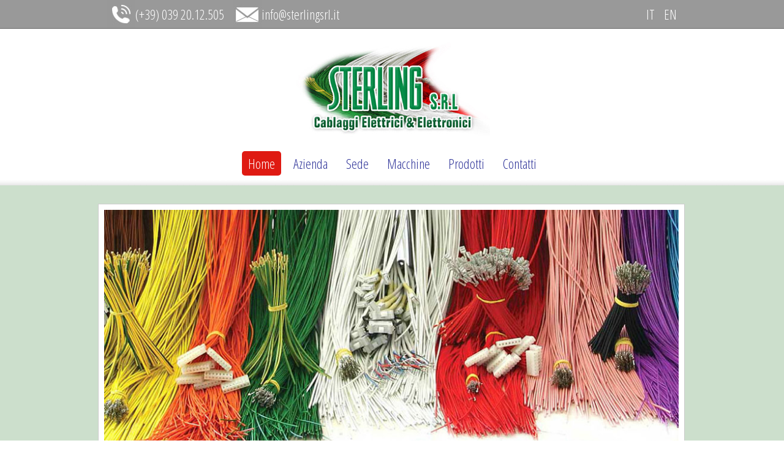

--- FILE ---
content_type: text/html
request_url: https://sterlingsrl.com/home.asp?l=_ita
body_size: 5051
content:
<!DOCTYPE html>
<html lang="it">
<head>
<title>Sterling : Cablaggi elettrici ed elettronici></title>
<meta name="viewport" content="width=device-width, initial-scale=1.0">
<meta name="keywords" content="Sterling,cablaggi,elettici,elettronici,cablaggi elettrici,cablaggi elettronici,sovico,monza,lombardia,italia">
<link rel="stylesheet" href="stili.css" media="all" type="text/css">
<META http-equiv="Content-Type" content="text/html; charset=iso-8859-1">
<link href="https://fonts.googleapis.com/css?family=Open+Sans+Condensed:300" rel="stylesheet">
<script type="text/javascript" src="https://code.jquery.com/jquery-latest.min.js"></script>

 <script>
$(document).ready(function(){

$("#vismenu").click(function() {
$("#menu").toggleClass("show");
});



  var attuale=1;
  function slide(){
  var selettore='#img'+attuale;
  var numero_immagini = 3;
  var successivo=attuale+1;
  var selettore2='#img'+successivo;
  if(attuale > numero_immagini - 1){

  $(selettore).fadeOut(500, function(){ $('#img1').fadeIn(500); })
  attuale=1;

  }
  else{
  $(selettore).fadeOut(500 , function(){ $(selettore2).fadeIn(500); })
  attuale++;
  }
  }
  setInterval(slide, 4500);


 });
 </script>

</head>

<body>

 <div id="header_wrapper">
  <div id="header">
   <div id="header_sx">
    <ul class="header_ul">
     <li class="hspace"></li>   
     <li class="img"><a href="tel:+390392012505"><img src="img/telefono.jpg"></a></li>
     <li class="testo"><a href="tel:+390392012505">(+39) 039 20.12.505</a></li>
     <li class="hspace"></li>    
     <li class="img"><a href="mailto:info@sterlingsrl.it"><img src="img/mail.jpg"></a></li>
     <li class="testo"><a href="mailto:info@sterlingsrl.it">info@sterlingsrl.it</a></li>
    </ul>
   </div>
   <div id="header_dx">
    <ul class="header_ul">
     <li class="testo_l"><a href="home.asp?l=_ita">IT</a></li>
     <li class="hspace"></li>   
     <li class="testo_l"><a href="home.asp?l=_eng">EN</a></li>
     <li class="hspace"></li>      
     <li id="vismenu"><img src="img/menu.jpg"></li>
    </ul>  
   </div>
  </div>
 </div>
 
 <div id="logo_wrapper">
  <div id="logo"><img src="img/logo.jpg"></div>
 </div> 
 
 <div id="menu_wrapper">
  <div id="menu">
   <ul>
<li class="attivo">Home</li>
<li><a href="azienda.asp">Azienda</a></li>
<li><a href="sede.asp">Sede</a></li>
<li><a href="macchine.asp">Macchine</a></li>
<li><a href="prodotti.asp">Prodotti</a></li>
   <li><a href="mailto:info@sterlingsrl.it">Contatti</a></li>
  </ul>
 </div>
</div>

<div id="bottom_menu_wrapper"></div>


<div id="pagina_wrapper">
 <div id="pagina">
  <div class="vspace"></div>
  <div class="paragrafo_c"> 
   <div id="wrapper_img_hp">
    <img class="img_hp" id='img1' src="img/home1.jpg">
    <img class="img_hp" id='img2' src="img/home2.jpg" style='display:none'>
    <img class="img_hp" id='img3' src="img/home3.jpg" style='display:none'>
   </div>
   <br><br>

Sterling S.r.l. è un'azienda familiare con sede a Sovico, nel cuore della Brianza industriosa.<br><br>
Opera nel mondo del cablaggio da oltre vent'anni e dal Gennaio 2016 produce filtri antidisturbo.<br><br>
Grazie all'utilizzo di sempre nuove tecnologie è in grado di seguire i propri clienti offrendo loro soluzioni personalizzate.
   
  </div>
  <div class="vspace"></div>
  <div class="paragrafo">
   <div id="loghi_hp">
    <ul>
     <li class="logo_hp"><img src="img/iso_9001_2020.jpg"></li>
     <li class="logo_hp"><img src="img/iso_14001_2020.jpg"></li>
    </ul>
   </div>
  </div>
  <div class="vspace"></div>
 </div>
</div>

<div id="chiusura_top_wrapper"></div>

<div id="footer-content-wrapper">
 <div id="footer-content">
  <div id="fbox1">
   <h2>Sterling S.r.l.</h2>
   Via Cascina Greppi 67<br>
   20845 Sovico (MB)<br><br>
   Mail <a href="mailto:info@sterlingsrl.it" class="mail">info@sterlingsrl.it</a><br>
   Tel <a href="tel:00390392012505">(+39) 039 20.12.505</a><br>
   Fax (+39) 039 20.13.705<br><br>

   P.IVA IT02699440968<br>
   Cap.Soc. 100.000 &euro; i.v.
<br><br>
  </div>

  <div id="fbox2">

   <h2>Orari di apertura</h2>
 Dal Lunedi al Venerdi:<br><br>
 dalle 8.00 alle 12.30<br>
 dalle 13.30 alle 17.00
<br><br>
  </div>

  <div id="fbox3">
   <h2>Links</h2>
   <ul>
 <li class="attivo">Home</li>
 <li><a href="azienda.asp">Azienda</a></li>
 <li><a href="sede.asp">Sede</a></li>
 <li><a href="macchine.asp">Macchine</a></li>
 <li><a href="prodotti.asp">Prodotti</a></li>
    <li><a href="mailto:info@sterlingsrl.it">Contatti</a></li>
   </ul><br><br>
  </div>
 </div>
</div>

<div id="cprgt_wrapper">
 <div id="cprgt"> 
 <a href="politiche_qualita.pdf" target=_blank><b>Politiche per la qualit&agrave; e l'ambiente</b></a> - <a href="privacy.asp" target=_blank><b>Privacy</b></a> - <a href="cookies.asp" target=_blank><b>Cookies</b></a><br><br>
 &copy;2010,2018 <A HREF="http://www.microsys-si.com" TARGET=_BLANK CLASS="cprgt">MicroSys Servizi Informatici s.a.s.</A> - Tutti i diritti riservati  CL3<br> 
 </div>
</div>





</body>
</html>


--- FILE ---
content_type: text/css
request_url: https://sterlingsrl.com/stili.css
body_size: 6449
content:
body {margin: 0; padding: 0; font-family: 'Open Sans Condensed', sans-serif; background: #FFF; font-size: 22px; color: #333}
input, select, textarea {margin: 0; padding: 0; font-family: 'Open Sans Condensed', sans-serif; font-size: 22px; color: #333}
a {margin: 0; padding: 0; text-decoration:none; font-family: 'Open Sans Condensed', sans-serif; font-size: 22px; color: #333}
a:hover {color:#078E42}
h2 {font-size: 26px; color: #078E42}

#header_wrapper {margin: 0; padding: 0; width: 100%; background:#999; border-bottom:1px solid #666}
#header {margin: 0 auto; padding: 0; width: 100%; min-width:320px; max-width:960px; height: 46px}
#header_sx {margin: 0; padding: 0; float:left; text-align:left}
#header_dx {margin: 0; padding: 0; float:right; text-align:right}
.header_ul {margin: 0 auto; padding: 0; list-style: none; font-size:0}
.header_ul li {margin: 0; padding: 0; display: inline-block; color: #FFF; font-family: 'Open Sans Condensed', sans-serif; font-size: 20px; vertical-align:top}
.header_ul li.testo, .header_ul li.testo_l {margin: 0; padding: 8px 0 0 0}
.header_ul li a {margin: 0; padding: 0; color: #FFF; font-family: 'Open Sans Condensed', sans-serif; font-size: 22px}
.header_ul li a:hover {color: #000}
.header_ul li.hspace {margin: 0; padding: 0; width: 15px}
.header_ul li.vismenu {margin: 0 15px 0 0; padding: 0; display: none; cursor: pointer}

@media screen and (max-width:900px)
{
.header_ul li.testo {display: none} 
}

#logo_wrapper {margin: 0; padding: 0; width: 100%}
#logo {margin: 0 auto; padding: 20px 0 20px 0; width:320px; height: 160px}

#bottom_menu_wrapper {margin:0; width:100%; height:10px; background: url("img/sfondo_testata.jpg"); clear:both}
#chiusura_top_wrapper {margin:0; width:100%; height:10px; background: url("img/sfondo_chiusura.jpg"); clear:both}

#testata_wrapper {margin:0; width:100%; height:190px; background: #F00; border-bottom: 1px solid #000}
#testata {margin:0 auto; width:100%; max-width:960px; background: #0F0; clear: both}

#menu_wrapper {margin:0; width:100%; height:46px; clear:both}
#menu {margin: 0 auto; padding: 0; width: 100%; text-align: center; vertical-align:top; clear: both}
#menu ul {margin: 0; padding: 0; list-style: none; font-size:0}
#menu ul li {margin: 0; padding: 0; display: inline-block}
#menu ul li a {margin: 0 5px 0 5px; padding: 5px 10px 5px 10px; font-size: 22px; color: #2F3499; display: inline-block; border-radius:5px}
#menu ul li a:hover {color: #FFF; background:#078E42}
#menu ul li.attivo {margin: 0 5px 0 5px; padding: 5px 10px 5px 10px; font-size: 22px; color: #FFF; background:#DF1A12; display: inline-block; border-radius:5px}

#vismenu {margin: 0 0 0 0; padding: 0; display: none}
.show {display:inline-block!important}

@media screen and (max-width:984px)
{
#vismenu {display: inline-block; cursor: pointer; width:46px}

#menu_wrapper {position:absolute; top: 46px}
#menu {display: none}
#menu ul {margin: 0; padding: 0; list-style: none; font-size:0; background:#FFF; border-bottom:1px solid #eee}
#menu ul li {margin: 0; padding: 0; width: 100%; display:inline-block; border-radius:0}
#menu ul li a {margin: 0; padding: 5px 10px 5px 10px; display: inline-block; width:100%; border-radius:0}
#menu ul li.attivo {margin: 0; padding: 5px 10px 5px 10px; color: #FFF}
}

#pagina_wrapper {margin:0; width:100%; clear:both; background:#ccDFcc}
#pagina {margin: 0 auto; padding: 0; width: 100%; min-width:320px; max-width:960px}

.vspace {margin: 0; padding: 0; width: 100%; height: 30px; clear: both}
.paragrafo_c, .paragrafo {margin: 0; padding: 9px; width: 100%; min-width: 318px; max-width: 958px; background: #FFF; border: 1px solid #ccc; clear:both; box-sizing: border-box}
.paragrafo_c {text-align: center}
.paragrafo {text-align: justify}

#wrapper_img_hp {margin: 0; padding: 0; width: 100%; font-size:0}
.img_hp {margin: 0; padding: 0; width:100%}
#strillato {margin:0px; padding:20px 20px; font-size:30px; color:#F00; font-weight:700; text-align:center}

#loghi_hp {margin: 0; padding: 0; width: 100%; text-align: center}
#loghi_hp ul {margin: 0; padding: 0; list-style: none; font-size:0}
#loghi_hp ul li {margin: 0 auto; padding: 0 10px 0 10px ; display: inline-block}

#footer-content-wrapper{margin: 0; padding: 0; width: 100%; clear:both}
#footer-content {margin: 0 auto; padding: 50px 0px; width: 100%; min-width: 320px; max-width: 960px; font-size: 0}
#footer-content h2 {margin: 0px; padding: 0px 0px 20px 0px}
#footer-content ul {margin: 0; padding: 0; list-style: none; border-bottom: 1px solid #ccc;}
#footer-content ul li {margin: 0; padding: 0; border-top: 1px solid #ccc; line-height: 180%}
#footer-content ul a {display: block; padding:0}
#footer-content ul a:hover {color:#078E42}
#footer-content ul li.attivo {color:#DF1A12}

#fbox1, #fbox2, #fbox3 {margin: 0; padding: 0 20px 0 10px; font-size: 22px; display:inline-block; vertical-align:top; box-sizing: border-box}
#fbox1 {width: 33%}
#fbox2 {width: 33%}
#fbox3 {width: 34%}

@media screen and (max-width:639px)
{
#fbox1,#fbox2, #fbox3 {width: 100%}
}

#cprgt_wrapper {margin: 0 auto; padding: 0; width: 100%; clear:both; background: #FAFAFA}
#cprgt {margin: 0 auto; padding: 5px; width: 100%; min-width:320px; max-width:960px; font-size:13px; text-align:right; box-sizing: border-box}
#cprgt a {margin: 0; padding: 0; font-size:13px}
#cprgt a:hover {color:#333}

#griglia {margin: 0; padding: 0; width:100%; clear:both}
#griglia ul {margin: 0; padding: 0; list-style: none; font-size:0}
#griglia ul li {margin: 0 auto; padding: 0 0 20px 0; width: 50%; display:inline-block; text-align:center; vertical-align:top}
#griglia ul li img {margin: 0; padding: 0; width: 96%}
.img_prodotto {margin: 0; padding: 0; width: 96%; height: 72%}

@media screen and (max-width:800px)
{
#griglia ul li {width: 100%}
#griglia ul li img {width: 477px}
}

@media screen and (max-width:496px)
{
#griglia ul li img {width: 100%}
}

#scheda {margin: 0; padding: 20px; text-align:center}
.scheda_titolo {margin: 0; padding: 0; color: #078E42; font-size: 28px; font-weight:700}
.scheda_codice {margin: 0; padding: 0; font-size: 20px; font-weight:700}
.scheda_descrizione {margin: 0; padding: 0; font-size: 22px}

#richiesta {padding: 0; margin: 0px auto; width: 60%; clear:both; text-align:center}
#richiesta a {display: inline-block; padding: 10px; margin: 0; width: 100%; color: #fff; font-size: 28px; font-weight:700; background-color: #212121; border:1px solid #000; text-decoration: none}